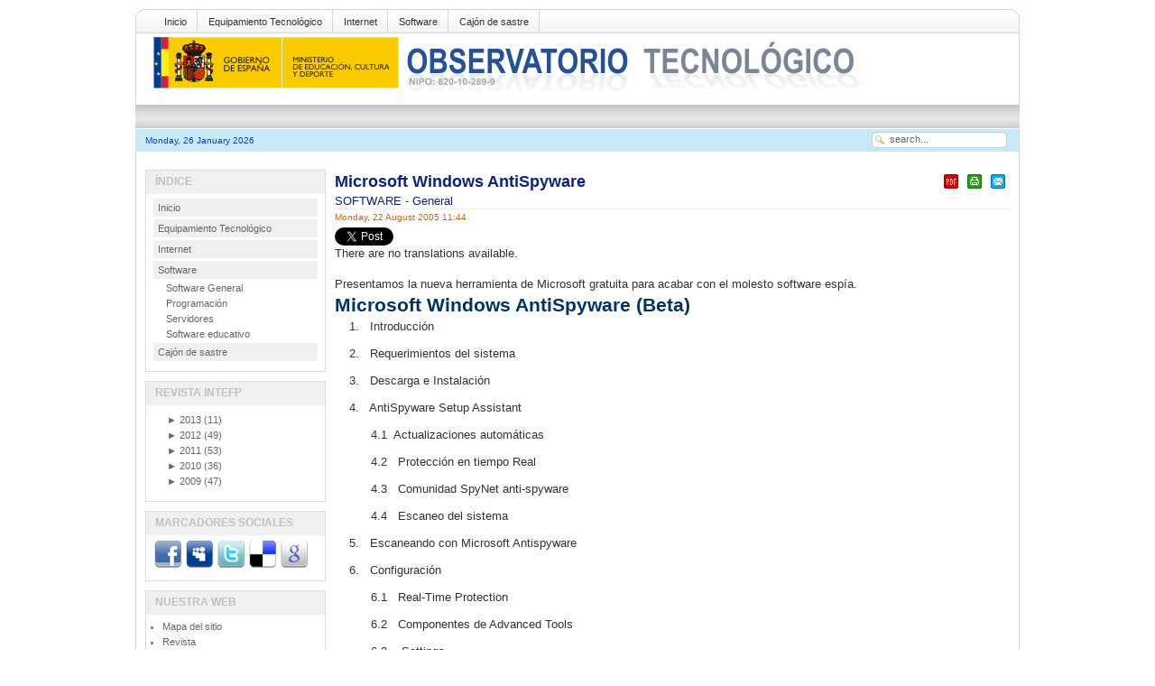

--- FILE ---
content_type: text/html; charset=utf-8
request_url: http://recursostic.educacion.es/observatorio/web/en/software/software-general/271-cristina-cacho-martin
body_size: 26214
content:
<?xml version="1.0" encoding="utf-8"?><!DOCTYPE html PUBLIC "-//W3C//DTD XHTML 1.0 Transitional//EN" "http://www.w3.org/TR/xhtml1/DTD/xhtml1-transitional.dtd">
<html xmlns="http://www.w3.org/1999/xhtml"><head>
	
						
						
 
  <base href="http://recursostic.educacion.es/observatorio/web/software/software-general/271-cristina-cacho-martin" />
  <meta http-equiv="content-type" content="text/html; charset=utf-8" />
  <meta name="robots" content="index, follow" />
  <meta name="keywords" content="Descarga, instalación, Spyware" />
  <meta name="title" content="Microsoft Windows AntiSpyware" />
  <meta name="author" content="" />
  <meta name="description" content="There are no translations available. Presentamos la nueva herramienta de Microsoft gratuita para acabar con el molesto software espía.  Microsoft Windows AntiSpyware (Beta)     1.    Introducción     2.    Requerimientos del sistema    " />
  <meta name="generator" content="XXXXXXXXXXXXXXXXXXXXXXXXXXXXXXXXXXXXXXXXXXXXXXXXXXXXXXXXXXXXXXXXXXXXXXXXXXXXXXXXX" X>
  <title>Microsoft Windows AntiSpyware | Observatorio Tecnológico</title>
  <link rel="stylesheet" href="http://recursostic.educacion.es/observatorio/web/modules/mod_lca/assets/css/style.css" type="text/css" />
  <link rel="stylesheet" href="/observatorio/web/modules/mod_nice_social_bookmark/css/nsb.css" type="text/css" />
  <script type="text/javascript" src="/observatorio/web/media/system/js/mootools.js"></script>
  <script type="text/javascript" src="/observatorio/web/media/system/js/caption.js"></script>
  <script type="text/javascript" src="http://recursostic.educacion.es/observatorio/web/modules/mod_lca/assets/js/lca.js"></script>
  <script type="text/javascript">

				LCA_EXPAND = "▼";
				LCA_COLLAPSE = "►";
  </script>
<script type="text/javascript" src="/observatorio/web/templates/times_plazza/js/match.js"></script> 
<link rel="stylesheet" href="/observatorio/web/templates/times_plazza/css/default/tab_static.css" type="text/css" />
		<script type="text/javascript" src="/observatorio/web/templates/times_plazza/js/tabc.js"></script>
	<script type="text/javascript" src="/observatorio/web/templates/times_plazza/js/tab.js"></script> 
 
 

<meta http-equiv="Content-Type" content="text/html; charset=utf-8" />
<link rel="stylesheet" href="/observatorio/web/templates/times_plazza/css/default/template_css.css" type="text/css" />
<link rel="stylesheet" href="/observatorio/web/templates/times_plazza/css/default/sfish.css" type="text/css" />
<link rel="stylesheet" href="/observatorio/web/templates/times_plazza/css/default/dropline.css" type="text/css" />
<!--[if lte IE 6]>
<link rel="stylesheet" href="/observatorio/web/templates/times_plazza/css/default/ie6.css" type="text/css" />
<![endif]-->
<!--[if IE 7]>
<link rel="stylesheet" href="/observatorio/web/templates/times_plazza/css/default/ie7.css" type="text/css"  type="text/css" />
<![endif]-->

</head>
<body class="bodies">
<div id="wrapper" align="center">
	<div id="pagewrapper" style="width:980px;">
		<div id="toproundwrapper">
			<div id="topround_left">
			</div>
			<div id="topround_mid" style="width:940px">
				<div id="drop_top">
					
<div id="navcontainer">
<ul id="navlist">
<li><a href="http://recursostic.educacion.es/observatorio/web/en/home" class="images" >Inicio</a></li>
<li><a href="http://recursostic.educacion.es/observatorio/web/en/equipamiento-tecnologico" class="images" >Equipamiento Tecnológico</a></li>
<li><a href="http://recursostic.educacion.es/observatorio/web/en/internet" class="images" >Internet</a></li>
<li><a href="http://recursostic.educacion.es/observatorio/web/en/software" class="images" >Software</a></li>
<li><a href="http://recursostic.educacion.es/observatorio/web/en/cajon-de-sastre" class="images" >Cajón de sastre</a></li>
</ul>
</div>
				</div>
				<div>
					<div id="logos"><img src="/observatorio/web/templates/times_plazza/images/default/logo.gif" alt=""  /></div>
					<div id="topbanner"></div>
				</div>
				<div style="clear:both;"></div>
			</div>
			<div id="topround_right">
			</div>
		</div> <!-- end toproundwrapper -->
		<!--     ######################################################## -->	
		<div id="xtd_wrapper">
			<div id="xtd_menu">
							</div>
		</div>	 <!-- end xtd_wrapper -->
		<div style="clear:both"></div>
		<!--     ######################################################## -->		
		<div id="path_wrapper">
			<div>
				<div id="path1">Monday, 26 January 2026</div>
				<div id="path2" style="width:620px;">
											<div class="pathie6"></div> 
									</div>
				<div id="path3">		<div class="moduletable">
					<form action="index.php" method="post">
	<div class="search">
		<input name="searchword" id="mod_search_searchword" maxlength="20" alt="Search" class="inputbox" type="text" size="20" value="search..."  onblur="if(this.value=='') this.value='search...';" onfocus="if(this.value=='search...') this.value='';" />	</div>
	<input type="hidden" name="task"   value="search" />
	<input type="hidden" name="option" value="com_search" />
	<input type="hidden" name="Itemid" value=57 />
</form>		</div>
	</div>
			</div>
		</div>
		
		<div id="content_wrapper" style="width:980px;">
			<!--  ########  TOP MODULE POSITION ######### -->
			<div id="content_wrapper1">
					
												<div style="clear:both"></div>
			</div> <!-- end of content_wrapper1 -->
			<div style="clear:both"></div>
			<!--  #######  CONTENT WRAPPER 2 ######## -->
					
			<!-- ########  BODY SECTION ######## -->
			<div id="content_wrapper3">
				<div id="content_wrapper3_inner">
					<div id="cw3_right_wrapper" style="width:748px;">
						<div id="mainbody" style="width:748px;">
							<!-- start tab 2 -->
							<table class="contentpaneopen">
<tr>
		<td class="contentheading" width="100%">
				<a href="/observatorio/web/en/software/software-general/271-cristina-cacho-martin" class="contentpagetitle">
			Microsoft Windows AntiSpyware</a>
			</td>
						<td align="right" width="100%" class="buttonheading">
		<a href="/observatorio/web/en/software/software-general/271-cristina-cacho-martin?format=pdf" title="PDF" onclick="window.open(this.href,'win2','status=no,toolbar=no,scrollbars=yes,titlebar=no,menubar=no,resizable=yes,width=640,height=480,directories=no,location=no'); return false;" rel="nofollow"><img src="/observatorio/web/templates/times_plazza/images/pdf_button.png" alt="PDF"  /></a>		</td>
		
				<td align="right" width="100%" class="buttonheading">
		<a href="/observatorio/web/en/software/software-general/271-cristina-cacho-martin?tmpl=component&amp;print=1&amp;layout=default&amp;page=" title="Print" onclick="window.open(this.href,'win2','status=no,toolbar=no,scrollbars=yes,titlebar=no,menubar=no,resizable=yes,width=640,height=480,directories=no,location=no'); return false;" rel="nofollow"><img src="/observatorio/web/templates/times_plazza/images/printButton.png" alt="Print"  /></a>		</td>
		
				<td align="right" width="100%" class="buttonheading">
		<a href="/observatorio/web/en/component/mailto/?tmpl=component&amp;link=aHR0cDovL3JlY3Vyc29zdGljLmVkdWNhY2lvbi5lcy9vYnNlcnZhdG9yaW8vd2ViL2VuL3NvZnR3YXJlL3NvZnR3YXJlLWdlbmVyYWwvMjcxLWNyaXN0aW5hLWNhY2hvLW1hcnRpbg%3D%3D" title="E-mail" onclick="window.open(this.href,'win2','width=400,height=350,menubar=yes,resizable=yes'); return false;"><img src="/observatorio/web/templates/times_plazza/images/emailButton.png" alt="E-mail"  /></a>		</td>
					</tr>
</table>

<table class="contentpaneopen">
<tr>
	<td>
				<span>
							<a href="/observatorio/web/en/software">						SOFTWARE							</a>											 - 					</span>
						<span>
							<a href="/observatorio/web/en/software/software-general">						General							</a>					</span>
			</td>
</tr>

<tr>
	<td valign="top" class="createdate">
		Monday, 22 August 2005 11:44	</td>
</tr>


<tr>
<td valign="top">
<div class="faceandtweet"><div class="faceandtweet_retweet" style="float:left; width:110px;"><a href="http://twitter.com/share?url=http%3A%2F%2Frecursostic.educacion.es%2Fobservatorio%2Fweb%2Fen%2Fsoftware%2Fsoftware-general%2F271-cristina-cacho-martin" class="twitter-share-button" data-text="Microsoft Windows AntiSpyware:" data-count="horizontal" data-via="otec_ite" data-related="otec_ite">Tweet</a><script type="text/javascript" src="http://platform.twitter.com/widgets.js"></script></div><div class="faceandtweet_like" style="float:left; width:110px; height:20px;"><iframe src="http://www.facebook.com/plugins/like.php?href=http%3A%2F%2Frecursostic.educacion.es%2Fobservatorio%2Fweb%2Fen%2Fsoftware%2Fsoftware-general%2F271-cristina-cacho-martin&amp;layout=button_count&amp;width=110&amp;show_faces=false&amp;action=like&amp;colorscheme=light&amp;height=20" scrolling="no" frameborder="0" style="border:none; overflow:hidden; width:110px; height:20px;" allowTransparency="true"></iframe></div><div class="faceandtweet_retweet" style="float:left; width:110px;"><a title="" class="google-buzz-button" href="http://www.google.com/buzz/post" data-button-style="small-count"></a><script type="text/javascript" src="http://www.google.com/buzz/api/button.js"></script></div><div class="faceandtweet_retweet" style="float:left; width:110px;"><a class="DiggThisButton DiggCompact"
href="http://digg.com/submit?url=http%3A%2F%2Frecursostic.educacion.es%2Fobservatorio%2Fweb%2Fen%2Fsoftware%2Fsoftware-general%2F271-cristina-cacho-martin&amp;title=Microsoft Windows AntiSpyware"></a></div><div style="clear:both;"></div></div><div class="jfdefaulttext">There are no translations available.</div><br/>Presentamos la nueva herramienta de Microsoft gratuita para acabar con el molesto software espía. 

<h1 class="Estilo1">Microsoft Windows AntiSpyware (Beta)</h1>
<p class="Estilo1" align="left">&nbsp;&nbsp;&nbsp; 1.&nbsp;&nbsp; Introducción</p>
<p class="Estilo1" align="left">&nbsp;&nbsp;&nbsp; 2.&nbsp;&nbsp;&nbsp;Requerimientos del sistema</p>
<p class="Estilo1" align="left">&nbsp;&nbsp;&nbsp; 3.&nbsp;&nbsp;&nbsp;Descarga e Instalación</p>
<p class="Estilo1" align="left">&nbsp;&nbsp;&nbsp; 4.&nbsp;&nbsp; AntiSpyware Setup Assistant</p>
<blockquote>
<blockquote>
<blockquote>
<blockquote>
<p class="Estilo18" align="left">4.1 &nbsp;Actualizaciones automáticas</p>
<p class="Estilo18" align="left">4.2&nbsp; &nbsp;Protección en tiempo Real</p>
<p class="Estilo18" align="left">4.3&nbsp; &nbsp;Comunidad SpyNet anti-spyware</p>
<p class="Estilo18" align="left">4.4&nbsp; &nbsp;Escaneo del sistema</p>
</blockquote>
</blockquote>
</blockquote>
</blockquote>
<p align="left">&nbsp;&nbsp;&nbsp; 5.&nbsp;&nbsp; Escaneando con Microsoft Antispyware</p>
<p align="left">&nbsp;&nbsp;&nbsp; 6.&nbsp;&nbsp; Configuración</p>
<blockquote>
<blockquote>
<blockquote>
<blockquote>
<div align="left">
<p class="Estilo18">6.1&nbsp; &nbsp;Real-Time Protection</p>
</div>
<p class="Estilo18" align="left">6.2&nbsp; &nbsp;Componentes de Advanced Tools</p>
<p class="Estilo18" align="left">6.3&nbsp;&nbsp; &nbsp;Settings</p>
</blockquote>
</blockquote>
</blockquote>
</blockquote>
<p align="left">&nbsp;&nbsp;&nbsp; 7.&nbsp;&nbsp; Conclusiones</p>
<h1 class="Estilo1" align="justify">1. Introducción</h1>
<p class="Estilo1" align="justify"><strong>Spyware</strong> es un software malintencionado que amenaza la seguridad y la privacidad de usuarios, son programas, por ejemplo, que pueden grabar pulsaciones de teclado o que pueden tomar un equipo entre anuncios emergentes no deseados. La situación ha llegado a un punto en el que los usuarios con poca experiencia ven con impotencia como su navegador "busca" en cualquier lugar menos en Google, en su escritorio aparecen iconos raros y las ventanas de publicidad se suceden constantemente. Y aunque el SP2 de XP, parece que limita el impacto de los ActiveX, antes o después alguno se cuela.</p>
<p class="Estilo1" align="justify">Según un estudio realizado en Noviembre del 2004, se estima que el 67% de clientes de PCs están infectados por algún tipo de software espías (spyware).</p>
<p class="Estilo1" align="justify"><strong>Microsoft Windows AntiSpyware</strong>, basado en un programa de Giant Company Publicidad, es una utilidad con la que podrás eliminar fácilmente los programas espía que se hayan infiltrado en tu PC, a la vez que te protege para que no te 'entren' más.</p>
<p class="Estilo1" align="justify">A la hora de trabajar con la aplicación, ésta buscará diversos signos de posibles "síntomas", utilizando un sistema muy similar al de los antivirus para comprobar firmas o huellas de archivos malignos.</p>
<p class="Estilo1" align="justify">Windows AntiSpyware permite a los clientes: <br /><br />-- <span class="Estilo27">Detectar y eliminar spyware</span>. Los spyware conocidos pueden detectarse y eliminarse rápidamente del ordenador. <br /><br />-- <span class="Estilo27">Mejorar la seguridad del explorador de Internet.</span> La protección continua registra más de 50 modos en los que sitios Web y ordenadores pueden transmitir spyware en un ordenador. <br /><br />-- <span class="Estilo27">Detener las últimas amenazas</span>. La firma de nuevos spyware identificados por la comunidad <strong>SpyNet </strong>(TM) y por los investigadores de Microsoft puede descargarse automáticamente al ordenador, lo que ayuda a detener rápidamente las nuevas amenazas.</p>
<p class="Estilo1" align="justify">Además Microsoft Windows AntiSpyware aporta otras herramientas de gran utilidad como exploradores del sistema, el borrador de rastros y el recuperador del secuestro del navegador...</p>
<h1 class="Estilo1" align="justify">2. Requerimientos del sistema</h1>
<p class="Estilo1" align="justify">AntiSpyware de Windows (Beta) sólo está actualmente disponible en inglés.</p>
<p class="Estilo1" align="justify"><br /><br />Los<strong> requisitos mínimos</strong> de sistema para AntiSpyware de Windows (Beta) son siguientes:</p>
<p class="Estilo1" align="justify">-- Microsoft Internet Explorer 6 o una versión posterior</p>
<p class="Estilo1" align="justify">-- Un procesador de al menos 300 megahercios (MHz)</p>
<p class="Estilo1" align="justify">-- Al menos 64 megabytes (MB) de RAM</p>
<p class="Estilo1" align="justify">-- 10 MB de espacio disponible en su disco duro</p>
<p class="Estilo1" align="justify">-- Acceso a Internet con una velocidad de conexión al menos de 28,8 kilobits por segundo (Kbps)</p>
<p class="Estilo1" align="justify">Se recomienda la instalación de los Service Pack más recientes y las actualizaciones críticas antes de instalar AntiSpyware de Windows (Beta).</p>
<h1 class="Estilo1">3. Descarga e Instalación</h1>
<p class="Estilo1" align="justify">Actualmente se puede probar el producto de Microsoft, descargándolo desde su página web <a href="http://www.microsoft.com/athome/security/spyware/default.mspx" target="_blank">http://www.microsoft.com/athome/security/spyware/default.mspx</a> , y es necesario utilizar Internet Explorer como ya se comentó anteriormente, porque necesita instalar un componente ActiveX que comprueba la validez del XP.</p>
<p class="Estilo1" align="justify">Después de confirmar que cumplimos los requisitos mínimos, comenzaremos la instalación de esta herramienta.</p>
<p class="Estilo1" align="center"><img src="/observatorio/web/images/upload/ccam0040/spy/instalacion/insta1.jpg" height="376" width="500" /></p>
<p class="Estilo1" align="justify">Pulsa Next, para comenzar. Después te pedirá que leas y aceptes los términos y condiciones de la licencia. Continua con los pasos de la instalación.</p>
<p class="Estilo1" align="center"><img src="/observatorio/web/images/upload/ccam0040/spy/instalacion/insta4.jpg" height="376" width="500" /></p>
<p class="Estilo1" align="justify">Cuando la instalación este completa, selecciona "Launch Microsoft AntiSpyware" y pulsa Finish. Entonces se lanzará el <strong>AntiSpyware Setup Assistant.</strong></p>
<p class="Estilo1" align="center"><img src="/observatorio/web/images/upload/ccam0040/spy/instalacion/insta3.jpg" height="376" width="500" /></p>
<h1 class="Estilo1" align="justify"><strong>4. AntiSpyware Setup Assistant</strong></h1>
<p class="Estilo1" align="justify">AntiSpyware Setup Assistant, que consta de cuatro pasos, nos ayudará en el proceso de configuración.</p>
<p class="Estilo1" align="center"><img src="/observatorio/web/images/upload/ccam0040/spy/instalacion/insta5.jpg" height="391" width="500" /></p>
<p class="Estilo1">Pulsa Next para empezar el asistente.</p>
<h2 class="Estilo3">4.1&nbsp; Actualizaciones automáticas</h2>
<p class="Estilo1" align="justify">Para configurar esta opción, y así estar seguro de que cada día automáticamente se descarga la última actualización, pulsa <strong>Yes, automatically keep Microsoft AntiSpyware updated (recommended) </strong>, y después Next .</p>
<p class="Estilo1" align="center"><img src="/observatorio/web/images/upload/ccam0040/spy/instalacion/insta6.jpg" height="391" width="500" /></p>
<h2 class="Estilo3">4.2&nbsp; Protección en tiempo Real</h2>
<p class="Estilo1" align="justify">Este paso nos permite activar la protección en tiempo Real, que incluye mas de 50 puntos de control para proteger tu ordenador cuando bajas software o se producen otros cambios en el sistema. También previene que algún programa sin autorización tome el control de tu ordenador.</p>
<p class="Estilo1" align="justify">Para habilitarlo, selecciona <strong>Yes, help keep me secure (recommended)</strong>, y pulsa Next.</p>
<p class="Estilo1" align="center"><img src="/observatorio/web/images/upload/ccam0040/spy/instalacion/insta7.jpg" height="391" width="500" /></p>
<h2 class="Estilo3">4.3&nbsp; <span class="Estilo3">Comunidad SpyNet anti-spyware</span></h2>
<p class="Estilo1" align="justify">SpyNet es una red de información aportada por los usuarios para la detección de spyware bajo Windows, de tal manera que antes de limpiar definitivamente el intruso, si escogemos participar en <strong>Spynet </strong>, la aplicación enviará una huella a un servidor en Internet. <br />Por lo tanto, juega un papel clave a la hora de determinar qué programas sospechosos son clasificados como spyware.</p>
<p class="Estilo1">Para participar en la comunidad SpyNet, selecciona <strong>Yes, I want to help fight spyware (recommended) </strong>y Next.</p>
<p align="center"><img src="/observatorio/web/images/upload/ccam0040/spy/instalacion/insta8.jpg" height="391" width="500" /></p>
<h2 class="Estilo3">4.4&nbsp; Escanea tu ordenador</h2>
<p class="Estilo1" align="justify">El último paso en este Asistente es permitir especificar si se quiere programar una exploración automática diaria (marcando la pestaña que aparece abajo) y también realizar una escaneo inicial del ordenador. Para cambiar la hora de la exploración o la frecuencia una vez dentro del programa, entra en el icono <strong>Spyware Scan</strong>, situado arriba a la derecha y después entra en la sección <strong>Take me to... </strong>, y pulsa sobre <strong>Scan Scheduler</strong>. Dentro de esta sección también tenemos la posibilidad de ver los objetos puestos en cuarentena, así como un historial detallado de los escaneos tanto automáticos como programados llevados a cabo en el sistema.</p>
<p class="Estilo1" align="center"><img src="/observatorio/web/images/upload/ccam0040/spy/instalacion/insta9.jpg" height="391" width="500" /></p>
<p class="Estilo1" align="justify">Para realizar un escaneo rápido de tu ordenador, pulsa sobre <strong>Run Quick Scan Now. </strong>Cuando completemos el escaneo de nuestro sistema, nos aparecerá esta ventana, que incluye cuando se realizó la última exploración, lo que se encontró en ésta, la próxima exploración programada, así como la fecha de las últimas definiciones y otros detalles. También nos muestra la fecha en que expira este software, dentro de la sección denominada Message Center.</p>
<p class="Estilo1" align="center"><img src="/observatorio/web/images/upload/ccam0040/spy/fotos/foto1.jpg" /></p>
<h1 class="Estilo1" align="left">5. Escaneando con Microsoft Antispyware</h1>
<p class="Estilo1" align="left">Podemos elegir el tipo de escaneo:</p>
<p class="Estilo1" align="left"><span class="Estilo9"><strong>Intelligent quick scan</strong></span>. Escanea las localidades, archivos, directorios, Registro, procesos y localidades de memoria más comunes del equipo.</p>
<p class="Estilo1" align="left"><span class="Estilo9"><strong>Full system scan</strong></span><span class="Estilo1">. Permite seleccionar varias opciones de escaneo para realizar un escaneo personalizado más robusto. </span></p>
<p class="Estilo1" align="center"><img src="/observatorio/web/images/upload/ccam0040/spy/fotos/foto12.jpg" height="369" width="500" /></p>
<p class="Estilo1" align="justify">Cuando acabe el proceso de escaneo, aparecerá un resumen de los resultados. Para ver mas detalles pulsa <strong>View Results</strong>.</p>
<p class="Estilo1" align="center"><img src="/observatorio/web/images/upload/ccam0040/spy/fotos/foto7.jpg" height="411" width="350" /></p>
<p class="Estilo1" align="justify">Posteriormente los resultados de la búsqueda se muestran de forma ordenada y el programa esperará hasta que decidamos qué hacer con los problemas encontrados.</p>
<p class="Estilo1" align="justify">Generalmente, AntiSpyware detectará aplicaciones de control remoto, como VNC, como peligro potencial, pero la aplicación deja bastante claro cuales son los elementos realmente peligrosos. Marcadores telefónicos, barras de búsqueda rebeldes, cambios en IE o el secuestro de la página de inicio. Todos ellos quedan perfectamente marcados y la aplicación es clara al respecto.</p>
<p class="Estilo1" align="center"><img src="/observatorio/web/images/upload/ccam0040/spy/fotos/foto8.jpg" height="375" width="500" /></p>
<p class="Estilo1" align="justify">Podemos poner los archivos en cuarentena (aislarlos), eliminar el programa o clave del registro o simplemente ignorarlo.</p>
<p class="Estilo1" align="justify">Además, la aplicación es muy descriptiva con cada una de las amenazas y permite ver su alcance de una forma simple. Esta comprobación se programa para llevarse a cabo con cierta frecuencia y no resulta demasiado intrusiva para el usuario. Una vez decidida la acción a realizar sobre los elementos detectados, nos preguntará si estamos seguros .</p>
<p class="Estilo1" align="center"><img src="/observatorio/web/images/upload/ccam0040/spy/fotos/foto10.jpg" height="261" width="394" /></p>
<h1 class="Estilo1" align="justify">6. Configuración</h1>
<h2 class="Estilo3" align="justify">6.1 Real-Time Protection</h2>
<p class="Estilo1" align="justify">Los Agentes de Seguridad (Security Agents) ayudan a proporcionar protección en tiempo real contra spyware conocidos y otras amenazas maliciosas que atacan los equipos. Dentro de esta sección de encuentran los Internet, System y Application <strong>Agents</strong>.</p>
<blockquote>
<blockquote>
<div align="center"><img src="/observatorio/web/images/upload/ccam0040/spy/fotos/explica2.jpg" height="394" width="540" /></div>
</blockquote>
</blockquote>
<h2 class="Estilo3" align="justify">6.2 Componentes de Advanced Tools</h2>
<p class="Estilo1" align="justify">Son un conjunto de herramientas que proporcionan funcionalidad adicional utilizada para proteger el equipo de spyware y otro tipo de software no deseado. Dentro podemos encontrar dos secciones:</p>
<p class="Estilo1" align="justify"><strong>System Tools</strong>. Proporcionan un medio para explorar y ayudar a asegurar tu equipo.</p>
<p class="Estilo1" align="justify"><span class="Estilo11"><strong>Privacy Tools</strong></span><span class="Estilo1">.</span> Proporcionan características adicionales para ayudar a proteger tu equipo de invasiones a la privacidad.</p>
<p class="Estilo1" align="center"><img src="/observatorio/web/images/upload/ccam0040/spy/fotos/explica1.jpg" height="400" width="561" /></p>
<h2 class="Estilo3">6.3 Settings</h2>
<p class="Estilo1" align="justify">A través de esta interfaz se pueden modificar diferentes opciones de configuración entre las que se encuentran: AutoUpdater, Real-time Protection, Alerts, SpyNet AntiSpyware Community, Spyware Scan y General .</p>
<p class="Estilo1" align="center"><img src="/observatorio/web/images/upload/ccam0040/spy/fotos/foto13.jpg" height="365" width="500" /></p>
<p class="Estilo1" align="justify"><span class="Estilo11"><strong>AutoUpdater</strong></span><span class="Estilo1">. Nos permite configurar distintas opciones de las actualizaciones de Microsoft Antispyware, tales como la frecuencia, el modo de actualizar o la activación de un aviso cuando existan nuevas versiones disponibles. </span></p>
<p class="Estilo1" align="justify"><span class="Estilo11"><strong>Real-time Protection</strong></span>. Permitiendo activar o desactivar la protección en tiempo real, además de otras características, como el bloqueador de scripts.</p>
<p class="Estilo1" align="justify"><span class="Estilo11"><strong>Alerts</strong></span><span class="Estilo1">.</span> Se refieren a ventanas de mensajes emergentes que aparecen en la esquina superior derecha del escritorio de Windows cuando un punto de verificación del System Agent detecta una posible violación de seguridad, actividad sospechosa o spyware que intenta instalarse en el equipo. Esta alertas son notificadas por los System Agents que no requieren la interacción del usuario cuando bloquean o permiten automáticamente un evento en el equipo.</p>
<p class="Estilo1" align="justify"><span class="Estilo9"><strong>SpyNet Anti-Spyware Community</strong></span>. Podemos configurarlo para pertenecer o no, a dicha comunidad.</p>
<p class="Estilo1" align="justify"><span class="Estilo9"><strong>General</strong>.</span> Permite seleccionar opciones en relación al tipo de información que será enviada al usuario dependiendo de sus conocimientos y experiencia con este tipo de herramientas.</p>
<h1 class="Estilo1" align="justify">7. Conclusiones</h1>
<p class="Estilo1" align="justify">El software Microsoft Anti-Spyware&nbsp;presenta una serie de características importantes relativas a la seguridad, permitiendo identificar de manera correcta código malicioso del tipo spyware como ventanas de mensajes emergentes no deseadas, barras incrustadas en el navegador Web Internet Explorer y hasta tipos software peer-to-peer.</p>
<p class="Estilo1" align="justify">En resumen, aunque se encuentra en fase Beta, tiene una interfaz amigable, herramientas de gran utilidad, es muy fácil de usar, se actualiza automáticamente, y presenta características avanzadas, que pueden ser configuradas por usuarios con conocimientos de este tipo de software.</p>
<p class="Estilo1" align="justify">En contraposición, hasta el momento la versión disponible sólo&nbsp;se encuentra en inglés y está diseñado para que se ejecute un número limitado de días. Actualmente, el período de esta versión finaliza el 31 de Diciembre de 2005.</p></td>
</tr>

</table>
<span class="article_separator">&nbsp;</span>
													</div>
											</div>
										<div id="cw3_left_wrapper" style=" width:200px">
								<div class="module">
			<div>
				<div>
					<div>
													<h3>Índice</h3>
											
<table width="100%" border="0" cellpadding="0" cellspacing="0">
<tr ><td><a href="/observatorio/web/en/home" class="mainlevel" >Inicio</a></td></tr>
<tr ><td><a href="/observatorio/web/en/equipamiento-tecnologico" class="mainlevel" >Equipamiento Tecnológico</a></td></tr>
<tr ><td><a href="/observatorio/web/en/internet" class="mainlevel" >Internet</a></td></tr>
<tr ><td><a href="/observatorio/web/en/software" class="mainlevel" >Software</a>

<div style="padding-left: 4px"><img src="/observatorio/web/templates/times_plazza/images/indent1.png" alt="" /><a href="/observatorio/web/en/software/software-general" class="sublevel" id="active_menu">Software General</a></div>
<div style="padding-left: 4px"><img src="/observatorio/web/templates/times_plazza/images/indent1.png" alt="" /><a href="/observatorio/web/en/software/programacion" class="sublevel" >Programación</a></div>
<div style="padding-left: 4px"><img src="/observatorio/web/templates/times_plazza/images/indent1.png" alt="" /><a href="/observatorio/web/en/software/servidores" class="sublevel" >Servidores</a></div>
<div style="padding-left: 4px"><img src="/observatorio/web/templates/times_plazza/images/indent1.png" alt="" /><a href="/observatorio/web/en/software/software-educativo" class="sublevel" >Software educativo</a></div>
</td></tr>
<tr ><td><a href="/observatorio/web/en/cajon-de-sastre" class="mainlevel" >Cajón de sastre</a></td></tr>
</table>					</div>
				</div>
			</div>
		</div>
			<div class="module">
			<div>
				<div>
					<div>
													<h3>Revista INTEFP</h3>
											<ul class="lca"><li class="lca"><span onclick="flca(0,1,false)" class="lca"><span id="lca_0a_1">►</span> 2013</span> (11)<ul class="lca" id="lca_0_1" style="display: none"><li class="lca"><span onclick="flca(1,1,false)" class="lca"><span id="lca_1a_1">►</span> Avril</span> (2)<ul class="lca" id="lca_1_1" style="display: none"><li class="lca">• <a href="/observatorio/web/fr/internet/aplicaciones-web/1093-learnist">Learnist</a></li><li class="lca">• <a href="/observatorio/web/fr/cajon-de-sastre/38-cajon-de-sastre/1092-monografico-introduccion-de-las-tecnologias-en-la-educacion">MONOGRÁFICO: Introducción de las tecnologías en la educación</a></li></ul></li><li class="lca"><span onclick="flca(1,2,false)" class="lca"><span id="lca_1a_2">►</span> Mars</span> (1)<ul class="lca" id="lca_1_2" style="display: none"><li class="lca">• <a href="/observatorio/web/fr/cajon-de-sastre/38-cajon-de-sastre/1091-infografias-y-competencia-digital">Infografías y competencia digital</a></li></ul></li><li class="lca"><span onclick="flca(1,3,false)" class="lca"><span id="lca_1a_3">►</span> Février</span> (2)<ul class="lca" id="lca_1_3" style="display: none"><li class="lca">• <a href="/observatorio/web/fr/software/programacion/1090-uso-de-appinventor-en-la-asignatura-de-tecnologias-de-la-comunicacion-y-la-informacion">Uso de AppInventor en la asignatura de Tecnologías de la Información y la Comunicación</a></li><li class="lca">• <a href="/observatorio/web/fr/internet/recursos-online/1089-icomo-implementar-el-e-learning-en-los-procesos-de-ensenanza-aprendizaje">¿Cómo implementar el e-learning en los procesos de enseñanza-aprendizaje?</a></li></ul></li><li class="lca"><span onclick="flca(1,4,false)" class="lca"><span id="lca_1a_4">►</span> Janvier</span> (6)<ul class="lca" id="lca_1_4" style="display: none"><li class="lca">• <a href="/observatorio/web/fr/software/software-general/1088-evernote-la-revolucion-del-bloc-de-notas">Evernote, la “revolución” del bloc de notas</a></li><li class="lca">• <a href="/observatorio/web/fr/software/servidores/1087-liferay-portal">MONOGRÁFICO: Liferay Portal</a></li><li class="lca">• <a href="/observatorio/web/fr/equipamiento-tecnologico/redes/1086-wifi-de-gestion-avanzada">WIFI de gestión avanzada</a></li><li class="lca">• <a href="/observatorio/web/fr/cajon-de-sastre/38-cajon-de-sastre/1085-iniciacion-al-uso-de-la-informatica-con-alumnos">Iniciación al uso de la informática con alumnos</a></li><li class="lca">• <a href="/observatorio/web/fr/software/servidores/1084-gestor-documental-con-drupal">MONOGRÁFICO: Gestor documental con Drupal</a></li><li class="lca">• <a href="/observatorio/web/fr/equipamiento-tecnologico/robotica/1083-ardutoys-programacion-de-proyectos-con-scratch-para-arduino">ARDUTOYS (Programación de proyectos con Scratch para Arduino)</a></li></ul></li></ul></li><li class="lca"><span onclick="flca(0,2,false)" class="lca"><span id="lca_0a_2">►</span> 2012</span> (49)<ul class="lca" id="lca_0_2" style="display: none"><li class="lca"><span onclick="flca(1,5,false)" class="lca"><span id="lca_1a_5">►</span> Décembre</span> (5)<ul class="lca" id="lca_1_5" style="display: none"><li class="lca">• <a href="/observatorio/web/fr/software/software-educativo/1082-geogebra-panorama-actual-y-futuro">Geogebra: panorama actual y futuro</a></li><li class="lca">• <a href="/observatorio/web/fr/software/software-educativo/1081-crearcion-de-examenes-con-moodle">Creación de exámenes con Moodle</a></li><li class="lca">• <a href="/observatorio/web/fr/software/servidores/1080-introduccion-a-la-virtualizacion-con-xen">Introducción a la virtualización con XEN</a></li><li class="lca">• <a href="/observatorio/web/fr/software/programacion/1079-programacion-en-el-so-sugar">Programación en el S.O. Sugar con Turtle Art</a></li><li class="lca">• <a href="/observatorio/web/fr/software/software-general/1078-evernote-metodologia-gtd-para-el-profesorado-organizado">Evernote: Metodología GTD para el profesorado organizado</a></li></ul></li><li class="lca"><span onclick="flca(1,6,false)" class="lca"><span id="lca_1a_6">►</span> Novembre</span> (6)<ul class="lca" id="lca_1_6" style="display: none"><li class="lca">• <a href="/observatorio/web/fr/software/software-educativo/1077-ibooks-author-para-la-creacion-de-contenido-educativo">MONOGRÁFICO: iBooks Author para la creación de contenido educativo</a></li><li class="lca">• <a href="/observatorio/web/fr/software/servidores/1076-liferay-social-office">Liferay Social Office</a></li><li class="lca">• <a href="/observatorio/web/fr/software/software-educativo/1073-apalabrados">Apalabrados</a></li><li class="lca">• <a href="/observatorio/web/fr/equipamiento-tecnologico/didactica-de-la-tecnologia/1072-informatica-movil-y-realidad-aumentada-uso-de-los-codigos-qr-en-educacion">Informática móvil y realidad aumentada: uso de los códigos QR en educación</a></li><li class="lca">• <a href="/observatorio/web/fr/equipamiento-tecnologico/aulas-digitales/1071-introduccion-a-la-pdi-en-10-pasos">Introducción a la PDI en 10 pasos</a></li><li class="lca">• <a href="/observatorio/web/fr/software/software-educativo/1070-las-mejores-aplicaciones-educativas-para-android">Las mejores aplicaciones educativas en Android</a></li></ul></li><li class="lca"><span onclick="flca(1,7,false)" class="lca"><span id="lca_1a_7">►</span> Octobre</span> (6)<ul class="lca" id="lca_1_7" style="display: none"><li class="lca">• <a href="/observatorio/web/fr/software/software-educativo/1069-manual-de-ibooks-author">MONOGRÁFICO: Manual de iBooks Author</a></li><li class="lca">• <a href="/observatorio/web/fr/equipamiento-tecnologico/hardware/1068-terminales-zeroclient">Terminales ZeroClient en entornos educativos</a></li><li class="lca">• <a href="/observatorio/web/fr/equipamiento-tecnologico/redes/1067-monografico-plc-en-entornos-escolares">MONOGRÁFICO: PLC en entornos escolares</a></li><li class="lca">• <a href="/observatorio/web/fr/software/software-educativo/1066-guia-para-crear-contenidos-para-pdi">10 pasos para crear contenidos para una PDI</a></li><li class="lca">• <a href="/observatorio/web/fr/software/software-educativo/1063-educreations">Educreations</a></li><li class="lca">• <a href="/observatorio/web/fr/software/servidores/1061-instalar-joomla-3">Instalar Joomla 3 en local</a></li></ul></li><li class="lca"><span onclick="flca(1,8,false)" class="lca"><span id="lca_1a_8">►</span> Septembre</span> (3)<ul class="lca" id="lca_1_8" style="display: none"><li class="lca">• <a href="/observatorio/web/fr/software/servidores/1065-listas-de-control-de-acceso-acl">MONOGRÁFICO: Listas de control de acceso (ACL)</a></li><li class="lca">• <a href="/observatorio/web/fr/internet/web-20/1060-la-web-20-recursos-educativos">La web 2.0. Recurso educativo</a></li><li class="lca">• <a href="/observatorio/web/fr/software/software-general/1059-clonacion-de-particiones-y-discos-con-puppy-linux">Clonación de particiones y discos con Puppy Linux</a></li></ul></li><li class="lca"><span onclick="flca(1,9,false)" class="lca"><span id="lca_1a_9">►</span> Août</span> (3)<ul class="lca" id="lca_1_9" style="display: none"><li class="lca">• <a href="/observatorio/web/fr/equipamiento-tecnologico/aulas-digitales/1058-proyecto-piloto-de-acer-y-european-schoolnet-sobre-el-uso-educativo-de-tabletas">Proyecto piloto de Acer y European Schoolnet sobre el uso educativo de tabletas</a></li><li class="lca">• <a href="/observatorio/web/fr/software/software-general/1057-aprendizaje-por-proyectos-y-tic">MONOGRÁFICO: Aprendizaje por proyectos y TIC</a></li><li class="lca">• <a href="/observatorio/web/fr/cajon-de-sastre/38-cajon-de-sastre/1049-pasar-audio-de-cintas-de-cassette-al-pc">Pasar audio de cintas de cassette al PC</a></li></ul></li><li class="lca"><span onclick="flca(1,10,false)" class="lca"><span id="lca_1a_10">►</span> Juillet</span> (3)<ul class="lca" id="lca_1_10" style="display: none"><li class="lca">• <a href="/observatorio/web/fr/software/software-educativo/1056-monografico-una-calculadora-grafica-para-la-ensenanza-de-las-matematicas">MONOGRÁFICO: Una calculadora gráfica para la enseñanza de las matemáticas</a></li><li class="lca">• <a href="/observatorio/web/fr/software/software-general/1055-screencast-o-matic">ScreenCast-o-Matic</a></li><li class="lca">• <a href="/observatorio/web/fr/equipamiento-tecnologico/hardware/1054-creacion-de-un-gaming-pc">Creación de un Gaming PC</a></li></ul></li><li class="lca"><span onclick="flca(1,11,false)" class="lca"><span id="lca_1a_11">►</span> Juin</span> (3)<ul class="lca" id="lca_1_11" style="display: none"><li class="lca">• <a href="/observatorio/web/fr/software/software-general/1052-qorganizer">qOrganizer</a></li><li class="lca">• <a href="/observatorio/web/fr/internet/aplicaciones-web/1051-storify">Storify</a></li><li class="lca">• <a href="/observatorio/web/fr/software/software-general/1050-zenmap">MONOGRÁFICO: Zenmap</a></li></ul></li><li class="lca"><span onclick="flca(1,12,false)" class="lca"><span id="lca_1a_12">►</span> Mai</span> (4)<ul class="lca" id="lca_1_12" style="display: none"><li class="lca">• <a href="/observatorio/web/fr/internet/aplicaciones-web/1048-las-rss">Las RSS</a></li><li class="lca">• <a href="/observatorio/web/fr/cajon-de-sastre/38-cajon-de-sastre/1047-recusos-sismo-volcanico-para-el-aula">Recursos Sismo-Volcánicos para el áula</a></li><li class="lca">• <a href="/observatorio/web/fr/software/software-general/1046-daniel-ortega-carrasco">Microsoft Fix it Center</a></li><li class="lca">• <a href="/observatorio/web/fr/cajon-de-sastre/38-cajon-de-sastre/1019-monografico-sistemas-de-cine-en-3d-">MONOGRÁFICO: Sistemas de cine en 3D </a></li></ul></li><li class="lca"><span onclick="flca(1,13,false)" class="lca"><span id="lca_1a_13">►</span> Avril</span> (3)<ul class="lca" id="lca_1_13" style="display: none"><li class="lca">• <a href="/observatorio/web/fr/cajon-de-sastre/38-cajon-de-sastre/1045-sistemas-fisicos-y-biometricos-de-seguridad">Sistemas físicos y biométricos de seguridad</a></li><li class="lca">• <a href="/observatorio/web/fr/software/software-general/1044-puppy-linux">Puppy Linux</a></li><li class="lca">• <a href="/observatorio/web/fr/internet/web-20/1043-redes-sociales">MONOGRÁFICO: Redes Sociales</a></li></ul></li><li class="lca"><span onclick="flca(1,14,false)" class="lca"><span id="lca_1a_14">►</span> Mars</span> (3)<ul class="lca" id="lca_1_14" style="display: none"><li class="lca">• <a href="/observatorio/web/fr/software/software-educativo/1042-como-conectar-unidades-de-red-en-mac">Cómo conectar unidades de red en mac</a></li><li class="lca">• <a href="/observatorio/web/fr/cajon-de-sastre/38-cajon-de-sastre/1041-creamos-el-libro-de-los-comics">Creamos el libro de los comics</a></li><li class="lca">• <a href="/observatorio/web/fr/software/software-general/1040-introduccion-a-la-seguridad-informatica">MONOGRÁFICO: Introducción a la seguridad informática</a></li></ul></li><li class="lca"><span onclick="flca(1,15,false)" class="lca"><span id="lca_1a_15">►</span> Février</span> (6)<ul class="lca" id="lca_1_15" style="display: none"><li class="lca">• <a href="/observatorio/web/fr/equipamiento-tecnologico/aulas-digitales/1038-monografico-pizarras-digitales">MONOGRÁFICO: Pizarras digitales 2012</a></li><li class="lca">• <a href="/observatorio/web/fr/equipamiento-tecnologico/hardware/1037-raton-escaner-de-bolsillo">Ratón-Escáner de bolsillo</a></li><li class="lca">• <a href="/observatorio/web/fr/software/servidores/1036-plugin-allvideos-para-joomla">PLUGIN ALLVIDEOS PARA JOOMLA</a></li><li class="lca">• <a href="/observatorio/web/fr/software/software-educativo/1035-algebra-con-papas">Álgebra con papas</a></li><li class="lca">• <a href="/observatorio/web/fr/software/software-educativo/1034-mouse-mischief-actividades-participativas">Mouse Mischief. Actividades participativas</a></li><li class="lca">• <a href="/observatorio/web/fr/equipamiento-tecnologico/seguridad-y-mantenimiento/1033-arranque-dual-windows-8-y-android-en-tableta">Proyecto tabletas</a></li></ul></li><li class="lca"><span onclick="flca(1,16,false)" class="lca"><span id="lca_1a_16">►</span> Janvier</span> (4)<ul class="lca" id="lca_1_16" style="display: none"><li class="lca">• <a href="/observatorio/web/fr/internet/aplicaciones-web/1030-murales-y-corcheras-digitales-con-lino-it">Murales y corcheras digitales con Lino It</a></li><li class="lca">• <a href="/observatorio/web/fr/internet/aplicaciones-web/1029-popplet">Manual de Popplet. Organizar nuestras ideas</a></li><li class="lca">• <a href="/observatorio/web/fr/cajon-de-sastre/38-cajon-de-sastre/1028-monografico-bett-2012">MONOGRÁFICO: BETT 2012</a></li><li class="lca">• <a href="/observatorio/web/fr/software/software-educativo/1027-windows-7-y-microsoft-office-2010-en-el-ipad">Windows 7 y Microsoft Office 2010 en el iPad</a></li></ul></li></ul></li><li class="lca"><span onclick="flca(0,3,false)" class="lca"><span id="lca_0a_3">►</span> 2011</span> (53)<ul class="lca" id="lca_0_3" style="display: none"><li class="lca"><span onclick="flca(1,17,false)" class="lca"><span id="lca_1a_17">►</span> Décembre</span> (3)<ul class="lca" id="lca_1_17" style="display: none"><li class="lca">• <a href="/observatorio/web/fr/cajon-de-sastre/38-cajon-de-sastre/1026-movil-learning">Móvil learning</a></li><li class="lca">• <a href="/observatorio/web/fr/internet/recursos-online/1024-youtube-for-schools">YouTube for Schools</a></li><li class="lca">• <a href="/observatorio/web/fr/software/software-general/1022-monograficodrupal-7">MONOGRÁFICO: Drupal 7</a></li></ul></li><li class="lca"><span onclick="flca(1,18,false)" class="lca"><span id="lca_1a_18">►</span> Novembre</span> (4)<ul class="lca" id="lca_1_18" style="display: none"><li class="lca">• <a href="/observatorio/web/fr/internet/web-20/1025-aplicaciones-para-chrome">Aplicaciones para Chrome</a></li><li class="lca">• <a href="/observatorio/web/fr/software/software-general/1023-grammata">Grammata</a></li><li class="lca">• <a href="/observatorio/web/fr/software/software-educativo/1018-monograficodesarrollos-de-scratch-para-robotica-enchanting-y-s4a">MONOGRÁFICO: Desarrollos de Scratch para robótica, Enchanting y S4A</a></li><li class="lca">• <a href="/observatorio/web/fr/internet/recursos-online/1015-daniel-ortega-carrasco">Privacidad y seguridad en Redes Sociales</a></li></ul></li><li class="lca"><span onclick="flca(1,19,false)" class="lca"><span id="lca_1a_19">►</span> Octobre</span> (4)<ul class="lca" id="lca_1_19" style="display: none"><li class="lca">• <a href="/observatorio/web/fr/cajon-de-sastre/38-cajon-de-sastre/1020-realidad-aumentada-mejora-de-la-capacidad-espacial">Realidad Aumentada: mejora de la capacidad espacial</a></li><li class="lca">• <a href="/observatorio/web/fr/cajon-de-sastre/38-cajon-de-sastre/1017-crear-un-libro-con-wikipedia">Crear un libro con Wikipedia</a></li><li class="lca">• <a href="/observatorio/web/fr/software/software-general/1016-abandonware">MONOGRÁFICO: Abandonware</a></li><li class="lca">• <a href="/observatorio/web/fr/software/software-general/1014-thinkfree">THINKFREE</a></li></ul></li><li class="lca"><span onclick="flca(1,20,false)" class="lca"><span id="lca_1a_20">►</span> Septembre</span> (5)<ul class="lca" id="lca_1_20" style="display: none"><li class="lca">• <a href="/observatorio/web/fr/equipamiento-tecnologico/hardware/1013-monografico-ebook-definicion-autoproduccion-y-testeo-de-formatos-y-dispositivos">MONOGRÁFICO: eBooks. Definición, autoproducción y testeo de formatos y dispositivos</a></li><li class="lca">• <a href="/observatorio/web/fr/equipamiento-tecnologico/hardware/1012-tablets-la-revolucion-tactil-">Tablets. La revolución táctil. </a></li><li class="lca">• <a href="/observatorio/web/fr/internet/aplicaciones-web/1011-wallwisher">Wallwisher</a></li><li class="lca">• <a href="/observatorio/web/fr/software/software-general/1009-gestion-de-la-informacion">Gestión de la información</a></li><li class="lca">• <a href="/observatorio/web/fr/cajon-de-sastre/38-cajon-de-sastre/1006-personalizacion-del-arranque-del-pc">Personalización del arranque del PC</a></li></ul></li><li class="lca"><span onclick="flca(1,21,false)" class="lca"><span id="lca_1a_21">►</span> Août</span> (3)<ul class="lca" id="lca_1_21" style="display: none"><li class="lca">• <a href="/observatorio/web/fr/software/software-general/1008-grabacion-del-escritorio-con-kazamn">Grabación del escritorio con Kazam </a></li><li class="lca">• <a href="/observatorio/web/fr/software/software-educativo/1007-monografico-el-proceso-de-ensenanza-aprendizaje-mediante-el-uso-de-plataformas-virtuales-en-distintas-etapas-educativas">MONOGRÁFICO: El proceso de enseñanza-aprendizaje mediante el uso de plataformas virtuales en distintas etapas educativas</a></li><li class="lca">• <a href="/observatorio/web/fr/equipamiento-tecnologico/hardware/1002-tipos-de-conexiones-multimedia">Tipos de conexiones multimedia</a></li></ul></li><li class="lca"><span onclick="flca(1,22,false)" class="lca"><span id="lca_1a_22">►</span> Juillet</span> (3)<ul class="lca" id="lca_1_22" style="display: none"><li class="lca">• <a href="/observatorio/web/fr/equipamiento-tecnologico/hardware/993-tablets-con-android">Tablets con Android</a></li><li class="lca">• <a href="/observatorio/web/fr/software/software-general/990-android">Android</a></li><li class="lca">• <a href="/observatorio/web/fr/software/software-general/980-software-magix">MONOGRÁFICO: Software MAGIX</a></li></ul></li><li class="lca"><span onclick="flca(1,23,false)" class="lca"><span id="lca_1a_23">►</span> Juin</span> (5)<ul class="lca" id="lca_1_23" style="display: none"><li class="lca">• <a href="/observatorio/web/fr/equipamiento-tecnologico/redes/1005-como-crear-tu-portal-cautivo-con-easy-hotspot">Cómo crear tu Portal Cautivo con Easy Hotspot</a></li><li class="lca">• <a href="/observatorio/web/fr/internet/recursos-online/1004-busquedas-avanzadas-en-google">Búsquedas avanzadas en Google</a></li><li class="lca">• <a href="/observatorio/web/fr/equipamiento-tecnologico/hardware/1003-cambio-del-ventilador-y-la-pasta-termica-de-un-portatil">Cambio del ventilador y la pasta térmica de un portátil</a></li><li class="lca">• <a href="/observatorio/web/fr/software/software-educativo/1001-italc">iTALC</a></li><li class="lca">• <a href="/observatorio/web/fr/software/programacion/972-tipos-de-datos">Tipos de datos en C</a></li></ul></li><li class="lca"><span onclick="flca(1,24,false)" class="lca"><span id="lca_1a_24">►</span> Mai</span> (7)<ul class="lca" id="lca_1_24" style="display: none"><li class="lca">• <a href="/observatorio/web/fr/internet/aplicaciones-web/999-grabmybooks-extension-de-firefox-que-nos-permite-crear-libros-electronicos-en-formato-epub">GrabMyBooks: Extensión de Firefox que nos permite crear libros electrónicos en formato ePub</a></li><li class="lca">• <a href="/observatorio/web/fr/internet/web-20/997-flipscnack-alojamiento-y-conversion-de-documentos-pdf-con-formato-libro-revista-virtual">FLIPSNACK: Alojamiento y conversión de documentos pdf con formato libro-revista virtual</a></li><li class="lca">• <a href="/observatorio/web/fr/internet/recursos-online/996-zoho-suite-ofimatica-en-la-nube">MONOGRÁFICO: Zoho, la suite ofimática en la nube</a></li><li class="lca">• <a href="/observatorio/web/fr/internet/recursos-online/995-presentaciones-mejoradas-en-slideshare-">Presentaciones mejoradas en Slideshare </a></li><li class="lca">• <a href="/observatorio/web/fr/multimedia/992-haz-transparente-un-video-insertado-desde-youtube-">Haz transparente un vídeo insertado desde Youtube </a></li><li class="lca">• <a href="/observatorio/web/fr/software/software-general/979-daniel-ortega-carrasco">Manual Bufferzone</a></li><li class="lca">• <a href="/observatorio/web/fr/home/19-monograficos/974-paginas-dinamicas-en-instalaciones-en-local">MONOGRÁFICO: XAMPP. Entorno de pruebas para una web de centro</a></li></ul></li><li class="lca"><span onclick="flca(1,25,false)" class="lca"><span id="lca_1a_25">►</span> Avril</span> (3)<ul class="lca" id="lca_1_25" style="display: none"><li class="lca">• <a href="/observatorio/web/fr/internet/aplicaciones-web/984-nubes-de-palabras">MONOGRÁFICO: Nubes de palabras con Tagxedo, Wordle y Word It Out </a></li><li class="lca">• <a href="/observatorio/web/fr/internet/aplicaciones-web/982-daniel-ortega-carrasco">Manual Soundation Studio</a></li><li class="lca">• <a href="/observatorio/web/fr/equipamiento-tecnologico/aulas-digitales/981-ana-ibanez">Smart Tablet</a></li></ul></li><li class="lca"><span onclick="flca(1,26,false)" class="lca"><span id="lca_1a_26">►</span> Mars</span> (8)<ul class="lca" id="lca_1_26" style="display: none"><li class="lca">• <a href="/observatorio/web/fr/internet/recursos-online/973-compartir-ficheros-en-google-docs">Compartir ficheros en Google Docs</a></li><li class="lca">• <a href="/observatorio/web/fr/software/software-educativo/971-instalacion-de-mahara-en-local">MONOGRÁFICO: Instalación de Mahara en Local</a></li><li class="lca">• <a href="/observatorio/web/fr/internet/recursos-online/970-prezi">Prezi</a></li><li class="lca">• <a href="/observatorio/web/fr/internet/web-20/969-marcadores-sociales-mister-wong-diigo-y-delicious">Marcadores Sociales: Mister Wong, Diigo y Delicious</a></li><li class="lca">• <a href="/observatorio/web/fr/cajon-de-sastre/38-cajon-de-sastre/968-manual-de-felicidad">MONOGRÁFICO: Cuadernia en la enseñanza de la Filosofía</a></li><li class="lca">• <a href="/observatorio/web/fr/software/software-general/967-motor-de-juego-de-ajedrez-universal">Motor de juego de Ajedrez Universal</a></li><li class="lca">• <a href="/observatorio/web/fr/internet/recursos-online/966-embeber-clips-de-video-de-youtube-en-microsoft-powerpoint">Embeber  clips de vídeo de Youtube en Microsoft PowerPoint.</a></li><li class="lca">• <a href="/observatorio/web/fr/cajon-de-sastre/38-cajon-de-sastre/965-grafeno-iel-inminente-impacto-sobre-nuestra-vida-cotidiana">Grafeno: ¿el inminente impacto sobre nuestra vida cotidiana?</a></li></ul></li><li class="lca"><span onclick="flca(1,27,false)" class="lca"><span id="lca_1a_27">►</span> Février</span> (4)<ul class="lca" id="lca_1_27" style="display: none"><li class="lca">• <a href="/observatorio/web/fr/software/software-general/963-fireshot">Fireshot</a></li><li class="lca">• <a href="/observatorio/web/fr/cajon-de-sastre/38-cajon-de-sastre/961-monografico-redes-wifi">MONOGRÁFICO: Redes Wifi</a></li><li class="lca">• <a href="/observatorio/web/fr/equipamiento-tecnologico/hardware/960-el-boligrafo-inteligente">El bolígrafo inteligente</a></li><li class="lca">• <a href="/observatorio/web/fr/cajon-de-sastre/38-cajon-de-sastre/959-ltsp">LTSP</a></li></ul></li><li class="lca"><span onclick="flca(1,28,false)" class="lca"><span id="lca_1a_28">►</span> Janvier</span> (4)<ul class="lca" id="lca_1_28" style="display: none"><li class="lca">• <a href="/observatorio/web/fr/software/software-general/955-conversores">Conversores</a></li><li class="lca">• <a href="/observatorio/web/fr/equipamiento-tecnologico/hardware/954-libros-electronicos-ebooks-">Libros electrónicos (ebooks) </a></li><li class="lca">• <a href="/observatorio/web/fr/multimedia/953-universal-subtitle">¿Cómo subtitular un vídeo con Universal Subtitle?</a></li><li class="lca">• <a href="/observatorio/web/fr/internet/recursos-online/945-presentaciones-en-linea">Presentaciones en línea</a></li></ul></li></ul></li><li class="lca"><span onclick="flca(0,4,false)" class="lca"><span id="lca_0a_4">►</span> 2010</span> (36)<ul class="lca" id="lca_0_4" style="display: none"><li class="lca"><span onclick="flca(1,29,false)" class="lca"><span id="lca_1a_29">►</span> Décembre</span> (4)<ul class="lca" id="lca_1_29" style="display: none"><li class="lca">• <a href="/observatorio/web/fr/software/servidores/950-eyeos">EyeOS</a></li><li class="lca">• <a href="/observatorio/web/fr/equipamiento-tecnologico/didactica-de-la-tecnologia/944-monografico-arduinoblocks">MONOGRÁFICO: Arduinoblocks</a></li><li class="lca">• <a href="/observatorio/web/fr/software/software-general/942-eyeos">EyeOS</a></li><li class="lca">• <a href="/observatorio/web/fr/software/software-educativo/939-la-ensenanza-de-la-filosofia-con-la-ayuda-de-aplicaciones-exelearning">La enseñanza de la filosofía con la ayuda de aplicaciones Exelearning.  </a></li></ul></li><li class="lca"><span onclick="flca(1,30,false)" class="lca"><span id="lca_1a_30">►</span> Novembre</span> (4)<ul class="lca" id="lca_1_30" style="display: none"><li class="lca">• <a href="/observatorio/web/fr/internet/recursos-online/940-monografico-sistemas-de-almacenamiento-en-la-nube">MONOGRÁFICO: Sistemas de almacenamiento en la nube</a></li><li class="lca">• <a href="/observatorio/web/fr/internet/aplicaciones-web/936-raquel-carrasco-bargueno">Dipity como recurso didáctico</a></li><li class="lca">• <a href="/observatorio/web/fr/software/programacion/934-personalizacion-de-exelearning">Personalización de exeLearning</a></li><li class="lca">• <a href="/observatorio/web/fr/home/39-revision/932-prueba-enlace">Enlaces</a></li></ul></li><li class="lca"><span onclick="flca(1,31,false)" class="lca"><span id="lca_1a_31">►</span> Octobre</span> (1)<ul class="lca" id="lca_1_31" style="display: none"><li class="lca">• <a href="/observatorio/web/fr/software/software-general/927-fedora-live-usb-creator-y-sugar">Fedora Live USB Creator y Sugar</a></li></ul></li><li class="lca"><span onclick="flca(1,32,false)" class="lca"><span id="lca_1a_32">►</span> Septembre</span> (3)<ul class="lca" id="lca_1_32" style="display: none"><li class="lca">• <a href="/observatorio/web/fr/cajon-de-sastre/38-cajon-de-sastre/933-presentaciones-orales-en-primaria">MONOGRÁFICO: Presentaciones Orales en Primaria</a></li><li class="lca">• <a href="/observatorio/web/fr/cajon-de-sastre/38-cajon-de-sastre/922-realidad-aumentada">Realidad Aumentada</a></li><li class="lca">• <a href="/observatorio/web/fr/equipamiento-tecnologico/didactica-de-la-tecnologia/793-tutorial-apolo">Tutorial Apolo</a></li></ul></li><li class="lca"><span onclick="flca(1,33,false)" class="lca"><span id="lca_1a_33">►</span> Août</span> (1)<ul class="lca" id="lca_1_33" style="display: none"><li class="lca">• <a href="/observatorio/web/fr/software/software-educativo/925-actividades">MONOGRÁFICO: Actividades para la enseñanza-aprendizaje de los fenómenos asociados a la Tectónica de Placas y el desarrollo de competencias</a></li></ul></li><li class="lca"><span onclick="flca(1,34,false)" class="lca"><span id="lca_1a_34">►</span> Juillet</span> (3)<ul class="lca" id="lca_1_34" style="display: none"><li class="lca">• <a href="/observatorio/web/fr/software/servidores/807-monografico-alfresco">MONOGRÁFICO: Alfresco</a></li><li class="lca">• <a href="/observatorio/web/fr/software/software-educativo/795-gradel">GradeL</a></li><li class="lca">• <a href="/observatorio/web/fr/internet/aplicaciones-web/794-glogster">Glogster</a></li></ul></li><li class="lca"><span onclick="flca(1,35,false)" class="lca"><span id="lca_1a_35">►</span> Juin</span> (2)<ul class="lca" id="lca_1_35" style="display: none"><li class="lca">• <a href="/observatorio/web/fr/equipamiento-tecnologico/didactica-de-la-tecnologia/806-monografico-matematicas-y-las-tic">MONOGRÁFICO: Matemáticas y las TIC</a></li><li class="lca">• <a href="/observatorio/web/fr/internet/recursos-online/796-appengine">AppEngine</a></li></ul></li><li class="lca"><span onclick="flca(1,36,false)" class="lca"><span id="lca_1a_36">►</span> Mai</span> (3)<ul class="lca" id="lca_1_36" style="display: none"><li class="lca">• <a href="/observatorio/web/fr/equipamiento-tecnologico/seguridad-y-mantenimiento/803-creacion-de-un-dispositivo-de-memoria-usb-multi-arranque-formateado-con-ntfs">Creación de un dispositivo de memoria USB multi-arranque formateado con NTFS</a></li><li class="lca">• <a href="/observatorio/web/fr/multimedia/798--video-tutorial-flash-ejercicio-5-cargar-una-imagen-aleatoria"> Video Tutorial Flash. Cargar una imagen aleatoria</a></li><li class="lca">• <a href="/observatorio/web/fr/multimedia/797-video-tutorial-flash-ejercicio-6-cargas-de-imagenes-externas-con-el-componente-uiloader">Video Tutorial Flash. Cargas de imágenes externas con el Componente UILoader</a></li></ul></li><li class="lca"><span onclick="flca(1,37,false)" class="lca"><span id="lca_1a_37">►</span> Avril</span> (3)<ul class="lca" id="lca_1_37" style="display: none"><li class="lca">• <a href="/observatorio/web/fr/listado-monograficos">MONOGRÁFICO: Seguridad en Internet</a></li><li class="lca">• <a href="/observatorio/web/fr/software/servidores/802-opendns">OpenDNS</a></li><li class="lca">• <a href="/observatorio/web/fr/equipamiento-tecnologico/aulas-digitales/801-instalar-el-software-de-la-pdi-smart-en-ubuntu">Instalar el software de la PDI Smart en Ubuntu</a></li></ul></li><li class="lca"><span onclick="flca(1,38,false)" class="lca"><span id="lca_1a_38">►</span> Mars</span> (4)<ul class="lca" id="lca_1_38" style="display: none"><li class="lca">• <a href="/observatorio/web/fr/equipamiento-tecnologico/didactica-de-la-tecnologia/804-monografico-contextualizacion-de-aprendizajes-con-tux-paint-y-gimp">MONOGRÁFICO: Contextualización de aprendizajes con Tux Paint Y Gimp</a></li><li class="lca">• <a href="/observatorio/web/fr/software/software-educativo/799-agregar-una-actividad-jclic-en-exelearning">Agregar una actividad JClic en eXeLearning</a></li><li class="lca">• <a href="/observatorio/web/fr/software/software-general/785-windows-steady-state">Windows Steady State</a></li><li class="lca">• <a href="/observatorio/web/fr/equipamiento-tecnologico/aulas-digitales/784-recursos-web-para-la-atencion-a-alumnado-inmigrante-en-centros-de-es">Recursos web para la atención a alumnado inmigrante en centros de ES</a></li></ul></li><li class="lca"><span onclick="flca(1,39,false)" class="lca"><span id="lca_1a_39">►</span> Février</span> (6)<ul class="lca" id="lca_1_39" style="display: none"><li class="lca">• <a href="/observatorio/web/fr/software/servidores/800-monografico-servidores-wamp">MONOGRÁFICO: Servidores WAMP</a></li><li class="lca">• <a href="/observatorio/web/fr/software/software-general/779-kodu-aprendiendo-a-programar-nuestros-propios-juegos">KODU. Aprendiendo a programar nuestros propios juegos</a></li><li class="lca">• <a href="/observatorio/web/fr/cajon-de-sastre/38-cajon-de-sastre/778-comprobar-una-descarga">Comprobar una descarga</a></li><li class="lca">• <a href="/observatorio/web/fr/software/software-general/777-ubuntu-910-karmic-koala">Ubuntu 9.10 Karmic Koala</a></li><li class="lca">• <a href="/observatorio/web/fr/multimedia/772-video-tutorial-flash-ejercicio-4-cargar-una-imagen">Video Tutorial Flash. Cargar una imagen</a></li><li class="lca">• <a href="/observatorio/web/fr/internet/recursos-online/771-cloud-computing-y-escritorios-en-red">Cloud Computing y escritorios en red</a></li></ul></li><li class="lca"><span onclick="flca(1,40,false)" class="lca"><span id="lca_1a_40">►</span> Janvier</span> (2)<ul class="lca" id="lca_1_40" style="display: none"><li class="lca">• <a href="/observatorio/web/fr/software/servidores/789-monografico-moodle">MONOGRÁFICO: Moodle</a></li><li class="lca">• <a href="/observatorio/web/fr/software/software-general/770-ajedrez-en-linux">Ajedrez en Linux</a></li></ul></li></ul></li><li class="lca"><span onclick="flca(0,5,false)" class="lca"><span id="lca_0a_5">►</span> 2009</span> (47)<ul class="lca" id="lca_0_5" style="display: none"><li class="lca"><span onclick="flca(1,41,false)" class="lca"><span id="lca_1a_41">►</span> Décembre</span> (5)<ul class="lca" id="lca_1_41" style="display: none"><li class="lca">• <a href="/observatorio/web/fr/equipamiento-tecnologico/didactica-de-la-tecnologia/791-monografico-aplicaciones-elearning-portables">MONOGRÁFICO: Aplicaciones Elearning Portables</a></li><li class="lca">• <a href="/observatorio/web/fr/software/programacion/769-operaciones-en-c">Operaciones en C</a></li><li class="lca">• <a href="/observatorio/web/fr/software/software-general/767-bitnami-instalador-de-aplicaciones-web">BitNami: instalador de aplicaciones web</a></li><li class="lca">• <a href="/observatorio/web/fr/multimedia/766-tutorial-flash-ejercicio-3-componente-textarea">Tutorial Flash. Componente TextArea</a></li><li class="lca">• <a href="/observatorio/web/fr/software/software-general/765-virtualdub">VirtualDub</a></li></ul></li><li class="lca"><span onclick="flca(1,42,false)" class="lca"><span id="lca_1a_42">►</span> Novembre</span> (7)<ul class="lca" id="lca_1_42" style="display: none"><li class="lca">• <a href="/observatorio/web/fr/software/software-general/929-monografico-wikis-en-la-educacion">MONOGRÁFICO: Wikis en la Educación</a></li><li class="lca">• <a href="/observatorio/web/fr/equipamiento-tecnologico/didactica-de-la-tecnologia/908-monografico-historia-">MONOGRÁFICO: Historia </a></li><li class="lca">• <a href="/observatorio/web/fr/software/software-general/764-wikispaces-para-usos-didacticos">Wikispaces para usos didácticos</a></li><li class="lca">• <a href="/observatorio/web/fr/software/software-general/749-virtual-clonedrive">Virtual CloneDrive</a></li><li class="lca">• <a href="/observatorio/web/fr/multimedia/748-media-center">Media Center</a></li><li class="lca">• <a href="/observatorio/web/fr/multimedia/747-tutorial-flash-ejercicio-2-carga-fichero-txt-externo-en-flash">Tutorial Flash. Carga fichero .txt externo en Flash</a></li><li class="lca">• <a href="/observatorio/web/fr/multimedia/746-tutorial-flash-ejercicio-1-carga-fichero-txt-externo">Tutorial Flash. Carga fichero .txt externo</a></li></ul></li><li class="lca"><span onclick="flca(1,43,false)" class="lca"><span id="lca_1a_43">►</span> Octobre</span> (4)<ul class="lca" id="lca_1_43" style="display: none"><li class="lca">• <a href="/observatorio/web/fr/software/software-general/909-monografico-control-parental">MONOGRÁFICO: Control Parental</a></li><li class="lca">• <a href="/observatorio/web/fr/equipamiento-tecnologico/didactica-de-la-tecnologia/792-monografico-controlabot">MONOGRÁFICO: Controlabot</a></li><li class="lca">• <a href="/observatorio/web/fr/software/programacion/745-introduccion-a-la-programacion-con-el-lenguaje-c">Introducción a la programación con el lenguaje C</a></li><li class="lca">• <a href="/observatorio/web/fr/software/software-general/736-ubuntu-904-en-una-memoria-usb">Ubuntu 9.04 en una memoria USB</a></li></ul></li><li class="lca"><span onclick="flca(1,44,false)" class="lca"><span id="lca_1a_44">►</span> Septembre</span> (1)<ul class="lca" id="lca_1_44" style="display: none"><li class="lca">• <a href="/observatorio/web/fr/internet/recursos-online/735-google-app-engine">Google App Engine</a></li></ul></li><li class="lca"><span onclick="flca(1,45,false)" class="lca"><span id="lca_1a_45">►</span> Août</span> (4)<ul class="lca" id="lca_1_45" style="display: none"><li class="lca">• <a href="/observatorio/web/fr/software/programacion/911-monografico-java">MONOGRÁFICO: JAVA</a></li><li class="lca">• <a href="/observatorio/web/fr/software/software-general/734-synkron">Synkron</a></li><li class="lca">• <a href="/observatorio/web/fr/software/software-general/733-nfs-sistema-de-archivos-de-red">NFS: Sistema de archivos de red</a></li><li class="lca">• <a href="/observatorio/web/fr/software/programacion/722-refrescar-datos-de-un-swf-con-datos-dinamicos-xml">Refrescar datos de un .swf con datos dinámicos XML</a></li></ul></li><li class="lca"><span onclick="flca(1,46,false)" class="lca"><span id="lca_1a_46">►</span> Juillet</span> (2)<ul class="lca" id="lca_1_46" style="display: none"><li class="lca">• <a href="/observatorio/web/fr/cajon-de-sastre/38-cajon-de-sastre/910-monografico-informatica-ubicua-y-aprendizaje-ubicuo">MONOGRÁFICO: Informática ubicua y aprendizaje ubicuo </a></li><li class="lca">• <a href="/observatorio/web/fr/software/software-general/716-freemind-mapas-conceptuales">FreeMind: mapas conceptuales</a></li></ul></li><li class="lca"><span onclick="flca(1,47,false)" class="lca"><span id="lca_1a_47">►</span> Juin</span> (5)<ul class="lca" id="lca_1_47" style="display: none"><li class="lca">• <a href="/observatorio/web/fr/equipamiento-tecnologico/aulas-digitales/913-monografico-pizarras-digitales-segunda-parte">MONOGRÁFICO: Pizarras Digitales (Segunda Parte)</a></li><li class="lca">• <a href="/observatorio/web/fr/software/software-general/715-xorg-sistema-x-window">X.Org: sistema X Window</a></li><li class="lca">• <a href="/observatorio/web/fr/software/software-educativo/712-ajedrez">AJEDREZ</a></li><li class="lca">• <a href="/observatorio/web/fr/software/software-educativo/708-creacion-de-juegos-educativos-con-e-adventure">Creación de juegos educativos con e-Adventure</a></li><li class="lca">• <a href="/observatorio/web/fr/equipamiento-tecnologico/seguridad-y-mantenimiento/707-keepass">KeePass</a></li></ul></li><li class="lca"><span onclick="flca(1,48,false)" class="lca"><span id="lca_1a_48">►</span> Mai</span> (4)<ul class="lca" id="lca_1_48" style="display: none"><li class="lca">• <a href="/observatorio/web/fr/software/software-general/706-">Puesta a punto del PC con Ccleaner</a></li><li class="lca">• <a href="/observatorio/web/fr/internet/web-20/705-las-redes-sociales-y-la-privacidad">Las Redes Sociales y la privacidad</a></li><li class="lca">• <a href="/observatorio/web/fr/software/software-general/704-crear-cuestionarios-en-linea-con-google-docs-y-sites">Crear cuestionarios en línea con Google Docs y Sites</a></li><li class="lca">• <a href="/observatorio/web/fr/equipamiento-tecnologico/hardware/703-usos-avanzados-de-una-memoria-usb">Usos avanzados de una memoria USB</a></li></ul></li><li class="lca"><span onclick="flca(1,49,false)" class="lca"><span id="lca_1a_49">►</span> Avril</span> (4)<ul class="lca" id="lca_1_49" style="display: none"><li class="lca">• <a href="/observatorio/web/fr/software/software-educativo/912-monografico-exe">MONOGRÁFICO: eXe</a></li><li class="lca">• <a href="/observatorio/web/fr/software/software-general/697-easyvmx">EasyVMX</a></li><li class="lca">• <a href="/observatorio/web/fr/equipamiento-tecnologico/hardware/696-pantallas-y-alta-definicion-un-mundo-por-descubrir">Pantallas y Alta Definición: un mundo por descubrir</a></li><li class="lca">• <a href="/observatorio/web/fr/equipamiento-tecnologico/redes/694-administrar-la-red-en-un-ies">Administrar la red en un IES</a></li></ul></li><li class="lca"><span onclick="flca(1,50,false)" class="lca"><span id="lca_1a_50">►</span> Mars</span> (6)<ul class="lca" id="lca_1_50" style="display: none"><li class="lca">• <a href="/observatorio/web/fr/equipamiento-tecnologico/aulas-digitales/915-monografico-pizarras-digitales-primera-parte">MONOGRÁFICO: Pizarras Digitales (Primera Parte)</a></li><li class="lca">• <a href="/observatorio/web/fr/equipamiento-tecnologico/hardware/914-monografico-media-center">MONOGRÁFICO: Media Center</a></li><li class="lca">• <a href="/observatorio/web/fr/software/software-general/689-reconocimiento-y-sintesis-de-voz">Reconocimiento y Síntesis de voz</a></li><li class="lca">• <a href="/observatorio/web/fr/software/software-general/688-proyecto-matroskay">Proyecto Matroskay</a></li><li class="lca">• <a href="/observatorio/web/fr/software/software-general/679-k9-web-protection">K9 Web Protection</a></li><li class="lca">• <a href="/observatorio/web/fr/software/software-educativo/678-creacion-de-un-taller-informatico">Creación de un taller informático</a></li></ul></li><li class="lca"><span onclick="flca(1,51,false)" class="lca"><span id="lca_1a_51">►</span> Février</span> (3)<ul class="lca" id="lca_1_51" style="display: none"><li class="lca">• <a href="/observatorio/web/fr/software/software-educativo/677-aprendizaje-colaborativo-utilizando-recursos-tecnologicos-una-experiencia-real">Aprendizaje colaborativo utilizando recursos tecnológicos: una experiencia real</a></li><li class="lca">• <a href="/observatorio/web/fr/software/servidores/676-mysql-essentials-para-windows">MySQL essentials para Windows</a></li><li class="lca">• <a href="/observatorio/web/fr/software/programacion/675-xml">XML</a></li></ul></li><li class="lca"><span onclick="flca(1,52,false)" class="lca"><span id="lca_1a_52">►</span> Janvier</span> (2)<ul class="lca" id="lca_1_52" style="display: none"><li class="lca">• <a href="/observatorio/web/fr/equipamiento-tecnologico/aulas-digitales/930-modelo-de-aula-de-informatica">Modelo de Aula de Informática</a></li><li class="lca">• <a href="/observatorio/web/fr/software/software-general/668-antivirus-2009-security-alert">Antivirus 2009 Security Alert</a></li></ul></li></ul></li></ul>
<script type="text/javascript">
	var lca_shows = [[],[]]

</script>
					</div>
				</div>
			</div>
		</div>
			<div class="module">
			<div>
				<div>
					<div>
													<h3>Marcadores Sociales</h3>
											<!--
* Nice Social Bookmark Module for Joomla 1.5
* @ Version 1.0
* @ Copyright 2009 by Nikola Biskup
* @ All rights reserved
* @ http://www.salamander-studios.com
-->

<div class="nsb_container" align="center"><a id="l1" target="_blank" rel="nofollow" href="http://www.facebook.com/sharer.php?u=http://recursostic.educacion.es/observatorio/web/en/software/software-general/271-cristina-cacho-martin&amp;title="><img title="Facebook" border="0" src="/observatorio/web/modules/mod_nice_social_bookmark/icons/facebook_aqu_32.png" alt="Facebook" /></a>&nbsp;<a id="l2" target="_blank" rel="nofollow" href="http://www.myspace.com/Modules/PostTo/Pages/?l=3&amp;u=http://recursostic.educacion.es/observatorio/web/en/software/software-general/271-cristina-cacho-martin&amp;title="><img title="MySpace" border="0" src="/observatorio/web/modules/mod_nice_social_bookmark/icons/myspace_aqu_32.png" alt="MySpace" /></a>&nbsp;<a id="l3" target="_blank" rel="nofollow" href="http://twitter.com/home?status=http://recursostic.educacion.es/observatorio/web/en/software/software-general/271-cristina-cacho-martin&amp;title="><img title="Twitter" border="0" src="/observatorio/web/modules/mod_nice_social_bookmark/icons/twitter_aqu_32.png" alt="Twitter" /></a>&nbsp;<a id="l5" target="_blank" rel="nofollow" href="http://del.icio.us/post?url=http://recursostic.educacion.es/observatorio/web/en/software/software-general/271-cristina-cacho-martin&amp;title="><img title="Delicious" border="0" src="/observatorio/web/modules/mod_nice_social_bookmark/icons/delicious_aqu_32.png" alt="Delicious" /></a>&nbsp;<a id="l7" target="_blank" rel="nofollow" href="http://www.google.com/bookmarks/mark?op=edit&amp;bkmk=http://recursostic.educacion.es/observatorio/web/en/software/software-general/271-cristina-cacho-martin&amp;title="><img title="Google Bookmarks" border="0" src="/observatorio/web/modules/mod_nice_social_bookmark/icons/google_aqu_32.png" alt="Google Bookmarks" /></a>&nbsp;</div><div style="clear:both;"></div>					</div>
				</div>
			</div>
		</div>
			<div class="module">
			<div>
				<div>
					<div>
													<h3>Nuestra web</h3>
											<ul class="menu"><li class="item122"><a href="/observatorio/web/en/mapa-del-sitio"><span>Mapa del sitio</span></a></li><li class="item124"><a href="http://recursostic.educacion.es/observatorio/web/es/revistaenlaces"><span>Revista</span></a></li><li class="item125"><a href="http://recursostic.educacion.es/observatorio/web/es/component/customproperties/show/show?cp_monografico[0]=si&amp;submit_search=Search&amp;Itemid=44"><span>Monográficos</span></a></li></ul>					</div>
				</div>
			</div>
		</div>
			<div class="module">
			<div>
				<div>
					<div>
													<h3>Artículos relacionados</h3>
											<ul class="relateditems">
<li>
	<a href="/observatorio/web/en/internet/aplicaciones-web/569-programa-naomi">
		2008-03-06 - 		Programa Naomi</a>
</li>
<li>
	<a href="/observatorio/web/en/software/software-general/546-nohemi-luque">
		2008-01-09 - 		AVG ANTI-ROOTKIT</a>
</li>
<li>
	<a href="/observatorio/web/en/software/servidores/540-francisco-javier-estelles">
		2007-12-21 - 		FreeNX</a>
</li>
<li>
	<a href="/observatorio/web/en/software/software-educativo/509-antonio-jose-moreno">
		2007-10-26 - 		MOODLE (1)</a>
</li>
<li>
	<a href="/observatorio/web/en/software/software-general/469-alejandro-valero">
		2007-06-01 - 		Wine para un apuro</a>
</li>
<li>
	<a href="/observatorio/web/en/software/software-general/452-rafael-alba-cascales">
		2007-04-30 - 		Cómo realizar una instalación de Serendipity</a>
</li>
<li>
	<a href="/observatorio/web/en/software/software-general/439-rafael-alba-cascales">
		2007-03-01 - 		DotNetNuke</a>
</li>
<li>
	<a href="/observatorio/web/en/software/software-general/432-sagrario-peralta-fernandez">
		2007-01-29 - 		Panda SpyXposer</a>
</li>
<li>
	<a href="/observatorio/web/en/software/software-general/412-jose-miguel-martinez-quesada">
		2006-12-15 - 		INSTALACIÓN DE CLAMWIN Y WINPOOCH</a>
</li>
<li>
	<a href="/observatorio/web/en/software/software-educativo/323-cesar-vallejo">
		2006-01-25 - 		Instalación de Moodle</a>
</li>
<li>
	<a href="/observatorio/web/en/equipamiento-tecnologico/hardware/280-francisco-javier-estelles">
		2005-09-26 - 		Discos Duros</a>
</li>
<li>
	<a href="/observatorio/web/en/software/software-general/274-pedro-jose-salazar">
		2005-09-07 - 		KNOPPIX INSTALACIÓN</a>
</li>
<li>
	<a href="/observatorio/web/en/software/software-general/241-javier-martinez-avedillo">
		2005-02-21 - 		SKYPE</a>
</li>
<li>
	<a href="/observatorio/web/en/software/software-general/231-javier-martinez-avedillo">
		2005-01-26 - 		BHODemon</a>
</li>
<li>
	<a href="/observatorio/web/en/software/servidores/204-instalacion-de-mysql-server-en-9-sencillos-pasos">
		2004-07-19 - 		Instalación de MySQL Server en 9 sencillos pasos</a>
</li>
<li>
	<a href="/observatorio/web/en/software/servidores/1036-plugin-allvideos-para-joomla">
		2012-02-29 - 		PLUGIN ALLVIDEOS PARA JOOMLA</a>
</li>
<li>
	<a href="/observatorio/web/en/software/servidores/1061-instalar-joomla-3">
		2012-10-04 - 		Instalar Joomla 3 en local</a>
</li>
</ul>					</div>
				</div>
			</div>
		</div>
			<div class="module">
			<div>
				<div>
					<div>
													<h3>Licencia</h3>
											<div style="text-align: center;"><img alt="Licencia Creative Commons" src="/observatorio/web/images/upload/cc.jpg" height="40" width="127" /></div>
<div style="text-align: justify;"></div>
<div style="text-align: center;">Este obra está bajo una <a href="http://creativecommons.org/licenses/by-nc-nd/3.0/es/">licencia de Creative commons reconocimiento, no comercial, compartir igual</a>.</div>
<p style="text-align: center;"><img src="/observatorio/web/images/stories/by-nc-sa_eu_petit.png" alt="by-nc-sa_eu_petit" style="vertical-align: middle; margin: 2px;" height="41" width="118" /></p>					</div>
				</div>
			</div>
		</div>
						</div>
									</div>
			</div>			
			<div style="clear:both"></div>
		</div>  <!-- end content_wrapper -->		
		<!-- ########## BOTTOM MODULE POSITION ########## -->
				
<!-- ####### FOOTER ####### -->		
		<div id="footer_wrapper">
			<!-- <div id="footer_left"><div align="center">
	&copy; 2026 Observatorio Tecnológico</div>

<div align="center">
	<a href="http://www.joomla.org">Joomla!</a> is Free Software released under the GNU General Public License.</div></div> -->
						<div id="footer_right">		<div class="moduletable">
					<!-- JoomlaStatsActivated -->		</div>
			<div class="moduletable">
					<div style="text-align: right;">© Ministerio de Educación, Cultura y Deporte<br /> Todos los artículos se publican bajo licencia <a href="http://creativecommons.org/licenses/by-nc-sa/2.5/deed.es" target="_blank">Creative Commons</a> <br /> Información general: <a href="mailto:observatorio@intef.educacion.es">observatorio@intef.educacion.es </a><br /> <a href="http://www.ite.educacion.es/" target="_Blank">Instituto Nacional de Tecnologías Educativas y Formación del Profesorado&nbsp;</a><br /> C/Torrelaguna, 58. 28027 Madrid Tlf: 913 778 348. Fax: 913 778 31</div>
<p style="text-align: center;"><a href="http://www.ite.educacion.es/escuela20/" title="Escuela 2.0"><img src="/observatorio/web/images/upload/escu.png" alt="Enlace web escuela 2.0" style="border-width: 0px;" width="90" /></a><a href="/observatorio/web/../../buenaspracticas20/web/" title="enlace web Buenas Prácticas 2.0"><img src="/observatorio/web/images/upload/buenas_practicas.jpg" alt="Enlace web buenas prácticas 2.0" style="border-width: 0px;" width="90" /></a><a href="http://agrega.educacion.es/visualizadorcontenidos/Portada/Portada.do" title="Enlace web agrega"><img src="/observatorio/web/images/upload/agre.png" alt="Enlace web agrega" style="border-width: 0px;" width="90" /></a><a href="http://comunidad-escolar.cnice.mec.es/879/portada.html" title="Enlace web comunidad escolar"><img src="/observatorio/web/images/upload/comu.png" alt="Enlace web comunidad escolar" style="border-width: 0px;" width="90" /></a><a href="http://leer.es/" title="enlace web Leer punto es"><img src="/observatorio/web/images/upload/leer.png" alt="enlace web leer.es" style="border-width: 0px;" width="90" /></a><a href="http://www.etwinning.es/" title="enlace web eTwinning"><img src="/observatorio/web/images/upload/twin.png" alt="enlace web eTwinning" style="border-width: 0px;" width="90" /></a><a href="http://tv_mav.cnice.mec.es/" title="enlace web Televisión educativa y Medios Audiovisuals del ITE"><img src="/observatorio/web/images/upload/tved.png" alt="enlace web Televisión educativa y Medios Audiovisuals del ITE" style="border-width: 0px;" width="90" /></a><a href="http://www.ticne.es/" title="Catálogo de Soluciones TIC para alumnado con NEAE"><img src="/observatorio/web/images/upload/logo2.gif" alt="Catálogo de Soluciones TIC para alumnado con NEAE" style="border-width: 0px;" height="50" width="90" /></a><a href="/observatorio/web/../../bancoimagenes/web/" title="Banco de imágenes y sonidos"><img src="/observatorio/web/images/upload/banco.jpg" alt="Banco de imágenes y sonidos" style="border-width: 0px;" height="50" width="90" /></a></p>		</div>
	</div>
						<div style="clear:both; line-height:1px;">&nbsp;</div>		
		</div>			
	</div> <!-- end pagewrapper -->
</div> <!-- end wrapper -->

			<!-- Piwik --> 
			<script type="text/javascript">
			var pkBaseURL = (("https:" == document.location.protocol) ? "http://recursostic.educacion.es/estadisticas/web/" : "http://recursostic.educacion.es/estadisticas/web/");
			document.write(unescape("%3Cscript src='" + pkBaseURL + "piwik.js' type='text/javascript'%3E%3C/script%3E"));
			</script><script type="text/javascript">
			try {
			var piwikTracker = Piwik.getTracker(pkBaseURL + "piwik.php", 18);
			piwikTracker.setDocumentTitle("");
			piwikTracker.trackPageView();
			piwikTracker.enableLinkTracking();
			} catch( err ) {}
			</script><noscript><p><img src="http://recursostic.educacion.es/estadisticas/web/piwik.php?idsite=18" style="border:0" alt="" /></p></noscript>
			<!-- End Piwik Tracking Tag -->
			</body>
</html>